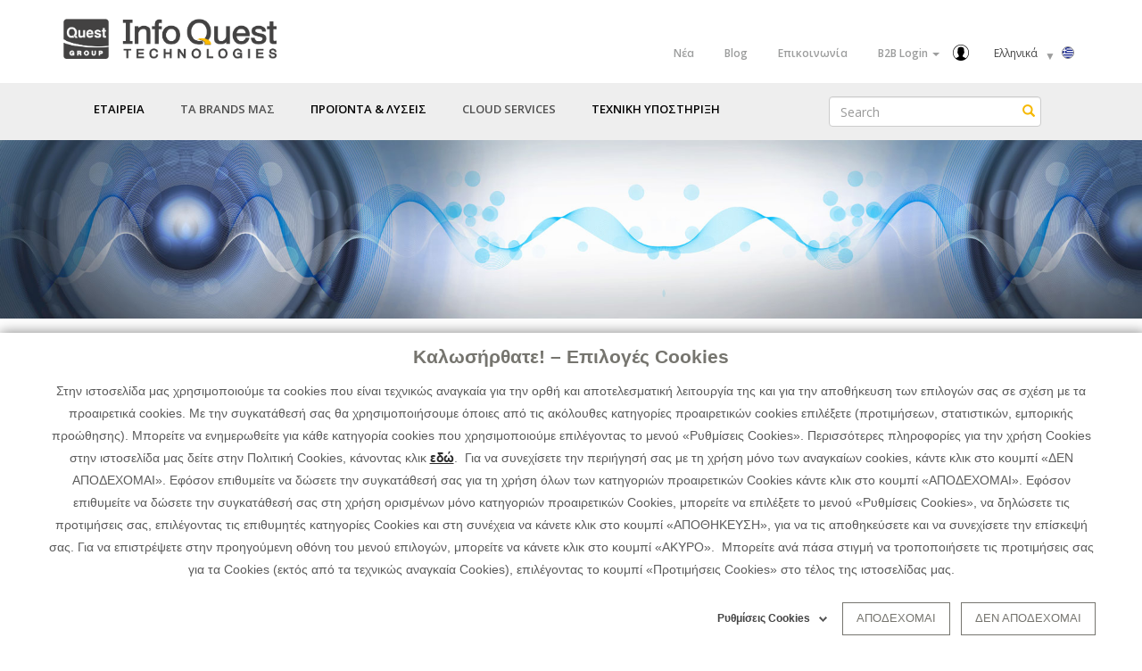

--- FILE ---
content_type: text/html; charset=UTF-8
request_url: https://www.infoquest.gr/el/Service-Status-Report
body_size: 15954
content:




<!DOCTYPE html>
<html  lang="el" dir="ltr" prefix="content: http://purl.org/rss/1.0/modules/content/  dc: http://purl.org/dc/terms/  foaf: http://xmlns.com/foaf/0.1/  og: http://ogp.me/ns#  rdfs: http://www.w3.org/2000/01/rdf-schema#  schema: http://schema.org/  sioc: http://rdfs.org/sioc/ns#  sioct: http://rdfs.org/sioc/types#  skos: http://www.w3.org/2004/02/skos/core#  xsd: http://www.w3.org/2001/XMLSchema# ">
  <head>
    <script id="Cookiebot" src="https://consent.cookiebot.com/uc.js" data-cbid="80be6e18-709c-41a2-a665-bb495d388e8f" type="text/javascript" async></script>  
	<!-- Global site tag (gtag.js) - Google Analytics -->
	<script async src="https://www.googletagmanager.com/gtag/js?id=UA-22678680-2"  type="text/plain" data-cookieconsent="statistics"></script>
	<script>
	  window.dataLayer = window.dataLayer || [];
	  function gtag(){dataLayer.push(arguments);}
	  gtag('js', new Date());

	  gtag('config', 'UA-22678680-2');
	</script>
	
    
	<meta charset="utf-8" />
<link rel="canonical" href="https://www.infoquest.gr/el/Service-Status-Report" />
<meta name="description" content="Πρόοδος Επισκευής Μηχανήματος

Η Info Quest Technologies λειτουργεί ως εξουσιοδοτημένο κέντρο επισκευής προϊόντων πληροφορικής, τηλεπικοινωνιών και τεχνολογίας για τις εταιρείες APPLE, HP, XIAOMI, CANON, LENOVO, QUEST, BITMORE, CUBOT.

Αναζήτηση προϊόντος

Μπορείτε να πληροφορηθείτε για την πορεία της επισκευής του μηχανήματός σας επιλέγοντας ένα από τα παρακάτω στοιχεία και κατόπιν συμπληρώνοντας το πεδίο:

 " />
<link rel="image_src" href="https://www.infoquest.gr/sites/default/files/40%CE%A5_IQT_H.svg" />
<meta name="Generator" content="Drupal 8 (https://www.drupal.org)" />
<meta name="MobileOptimized" content="width" />
<meta name="HandheldFriendly" content="true" />
<meta name="viewport" content="width=device-width, initial-scale=1.0" />
<link rel="stylesheet" href="https://fonts.googleapis.com/css?family=Open+Sans:300,600,700,800,regular|Open+Sans+Condensed:300,700&amp;subset=greek-ext" media="all" />
<link rel="shortcut icon" href="/sites/default/files/favicon.ico" type="image/vnd.microsoft.icon" />
<link rel="alternate" hreflang="el" href="https://www.infoquest.gr/el/Service-Status-Report" />
<link rel="revision" href="https://www.infoquest.gr/el/Service-Status-Report" />

    <title>Service Status Report | Info Quest Technologies</title>
    <link rel="stylesheet" media="all" href="/sites/default/files/css/css_zZdrJVqSUrp-pqG76cRi6LZgGHWPUlMqQ2IGPcya0jg.css" />
<link rel="stylesheet" media="all" href="https://cdnjs.cloudflare.com/ajax/libs/font-awesome/4.3.0/css/font-awesome.min.css" />
<link rel="stylesheet" media="all" href="/sites/default/files/css/css_O6XnVOvpQSKKp8W2PH4oJtO5SPJ7or9jlZHqoID4Ap0.css" />
<link rel="stylesheet" media="all" href="https://cdn.jsdelivr.net/npm/bootstrap@3.4.1/dist/css/bootstrap.min.css" />
<link rel="stylesheet" media="all" href="https://cdn.jsdelivr.net/npm/@unicorn-fail/drupal-bootstrap-styles@0.0.2/dist/3.4.0/8.x-3.x/drupal-bootstrap.min.css" />
<link rel="stylesheet" media="all" href="/sites/default/files/css/css_JgHGTy-Lwl_y9OELLFPlLJJUstrhg65kWHfNIPneUXY.css" />

    
<!--[if lte IE 8]>
<script src="/sites/default/files/js/js_VtafjXmRvoUgAzqzYTA3Wrjkx9wcWhjP0G4ZnnqRamA.js"></script>
<![endif]-->
<script src="https://use.fontawesome.com/releases/v5.0.13/js/all.js" data-search-pseudo-elements></script>

  </head>
  <body class="fontyourface path-node page-node-type-page has-glyphicons">
    <a href="#main-content" class="visually-hidden focusable skip-link">
      Παράκαμψη προς το κυρίως περιεχόμενο
    </a>
    
      <div class="dialog-off-canvas-main-canvas" data-off-canvas-main-canvas>
    



        <div class="region region-topmenu">
    <section id="block-sidrtriggerbuttonblock" class="col-xs-3 col-sm-3 hidden-md hidden-lg block block-sidr block-sidr-trigger clearfix">
  
    

      <button  data-sidr-options="{&quot;source&quot;:&quot;#block-kentrikeploegese-2, #block-block-content90a74419-33bc-4534-bbfc-f97d868f5d02&quot;,&quot;side&quot;:&quot;left&quot;,&quot;method&quot;:&quot;toggle&quot;,&quot;speed&quot;:&quot;1100&quot;,&quot;renaming&quot;:false,&quot;displace&quot;:false,&quot;nocopy&quot;:false}" class="sidr-trigger js-sidr-trigger has-icon">
    <span class="sidr-trigger__icon"><div class="iconresmenu"></div></span>    </button>

  </section>

      <a class="logo navbar-btn pull-left" href="/el" title="Home" rel="home">
      <img src="/sites/default/files/QG-IQT.svg" alt="Home" />
    </a>
      <nav role="navigation" aria-labelledby="block-topmenu-menu" id="block-topmenu" class="hidden-xs hidden-sm top-menu-block">
            
  <h2 class="visually-hidden" id="block-topmenu-menu">Top Menu</h2>
  

        

              <ul class="menu nav top-menu">
                            <li>
        <a href="/el/news" title="" id="" name="" rel="" style="" target="" accesskey="" data-drupal-link-system-path="node/44">Νέα</a>
                  </li>
                        <li>
        <a href="https://blog.infoquest.gr" title="" id="" name="" rel="" style="" target="" accesskey="">Blog</a>
                  </li>
                        <li>
        <a href="/el/epikoinwnia" title="" id="" name="" rel="" style="" target="" accesskey="" data-drupal-link-system-path="node/335">Επικοινωνία</a>
                  </li>
                        <li class="expanded dropdown" id="b2b-menu-item">
        <a href="http://www.questonline.gr" class="dropdown-toggle" data-toggle="dropdown">B2B Login <span class="caret"></span></a>
                                  <ul class="menu top-menu dropdown-menu">
                            <li id="menu-qol">
        <a href="http://www.questonline.gr" title="" id="" name="" rel="" style="" target="_blank" accesskey="">Quest on Line</a>
                  </li>
                        <li id="menu-qoc">
        <a href="https://www.questoncloud.com/" title="" id="" name="" rel="" style="" target="_blank" accesskey="">Quest on Cloud</a>
                  </li>
        </ul>
  
            </li>
        </ul>
  


  </nav>
<section id="block-languagedropdownswitcher" class="languagedropdownswitcher hidden-xs hidden-sm block block-lang-dropdown block-language-dropdown-blocklanguage-interface clearfix">
  
    

      <form class="lang-dropdown-form lang_dropdown_form language_interface" id="lang_dropdown_form_lang_dropdown_form696a75941f8817.72833529" data-drupal-selector="lang-dropdown-form" action="/el/Service-Status-Report" method="post" accept-charset="UTF-8">
  <div class="form-item js-form-item form-type-select js-form-type-select form-item-lang-dropdown-select js-form-item-lang-dropdown-select form-no-label form-group">
      <label for="edit-lang-dropdown-select" class="control-label sr-only">Select your language</label>
  
  
  <div class="select-wrapper"><select style="width:165px" class="lang-dropdown-select-element form-select form-control" id="lang-dropdown-select-lang_dropdown_form696a75941f8817.72833529" data-drupal-selector="edit-lang-dropdown-select" name="lang_dropdown_select"><option
            value="en">English</option><option
            value="el" selected="selected">Ελληνικά</option></select></div>

  
  
  </div>
    <img class="language-icon img-responsive" src="/modules/languageicons/flags/el.png" width="16" height="12" alt="Greek" title="Greek" typeof="foaf:Image" />

<input data-drupal-selector="edit-en" type="hidden" name="en" value="/en/node/323" /><input data-drupal-selector="edit-el" type="hidden" name="el" value="/el/Service-Status-Report" /><noscript><div><button data-drupal-selector="edit-submit" class="button js-form-submit form-submit btn-default btn" type="submit" id="edit-submit" name="op" value="Go">Go</button></div></noscript><input autocomplete="off" data-drupal-selector="form-avuxhxmgmvguzxnb-2iyq6vekwnt3g5dbd6hjjf2qzo" type="hidden" name="form_build_id" value="form-AVuXhXMgMvGuzxnB_2IyQ6VEKWNt3g5DBD6hJjf2Qzo" /><input data-drupal-selector="edit-lang-dropdown-form" type="hidden" name="form_id" value="lang_dropdown_form" />
</form>

  </section>

<section class="language-switcher-language-url switch-language-block hidden-xs hidden-sm block block-language block-language-blocklanguage-interface clearfix" id="block-allageglossas" role="navigation">
  
    

      <ul class="links"><li hreflang="en" data-drupal-link-system-path="node/323" class="en"><a href="/en/node/323" class="language-link" hreflang="en" data-drupal-link-system-path="node/323">    <img class="language-icon img-responsive" src="/modules/languageicons/flags/en.png" width="16" height="12" alt="English" title="English" typeof="foaf:Image" />

</a></li><li hreflang="el" data-drupal-link-system-path="node/323" class="el is-active"><a href="/el/Service-Status-Report" class="language-link is-active" hreflang="el" data-drupal-link-system-path="node/323">    <img class="language-icon img-responsive" src="/modules/languageicons/flags/el.png" width="16" height="12" alt="Greek" title="Greek" typeof="foaf:Image" />

</a></li></ul>
  </section>


  </div>





          <header class="navbar navbar-default container-fluid" id="navbar" role="banner">
		<div id="header-wrapper">
		  		  <div class="navbar-header col-xs-12">
			  <div class="region region-navigation">
    <section id="block-kentrikeploegese" class="hidden-xs hidden-sm col-md-9 col-lg-9 block block-tb-megamenu block-tb-megamenu-menu-blockmain clearfix">
  
    

      <div  class="tb-megamenu tb-megamenu-main">
      <button data-target=".nav-collapse" data-toggle="collapse" class="btn btn-navbar tb-megamenu-button" type="button">
      <i class="fa fa-reorder"></i>
    </button>
    <div class="nav-collapse  always-show">
    <ul  class="tb-megamenu-nav nav level-0 items-5" >
              <li  class="tb-megamenu-item level-1 mega mega-align-justify dropdown" data-id="menu_link_content:06ec015a-1952-4f48-af07-370e7d2a80c8" data-level="1" data-type="menu_item" data-class="" data-xicon="" data-caption="" data-alignsub="justify" data-group="0" data-hidewcol="0" data-hidesub="0" data-label="Εταιρεία" >
  <span  class="dropdown-toggle tb-megamenu-no-link">
        Εταιρεία
          <span class="caret"></span>
          </span>
  <div  class="tb-megamenu-submenu dropdown-menu mega-dropdown-menu nav-child" data-class="" data-width="">
  <div class="mega-dropdown-inner">
          <div  class="tb-megamenu-row row-fluid">
      <div  class="tb-megamenu-column span12 mega-col-nav" data-class="" data-width="12" data-hidewcol="0" id="tb-megamenu-column-1">
  <div class="tb-megamenu-column-inner mega-inner clearfix">
               <ul  class="tb-megamenu-subnav mega-nav level-1 items-14">
          <li  class="tb-megamenu-item level-2 mega" data-id="menu_link_content:3a47bb39-94a0-48eb-84ef-2fd803edcb6f" data-level="2" data-type="menu_item" data-class="" data-xicon="" data-caption="" data-alignsub="" data-group="0" data-hidewcol="0" data-hidesub="0" data-label="Η Info Quest Technologies" >
  <a href='/el/info-quest-technologies' >
        Η Info Quest Technologies
          </a>
  
</li>

          <li  class="tb-megamenu-item level-2 mega" data-id="menu_link_content:c67c3139-b893-4f00-9bdd-52213324c03f" data-level="2" data-type="menu_item" data-class="" data-xicon="" data-caption="" data-alignsub="" data-group="0" data-hidewcol="0" data-hidesub="0" data-label="Όραμα - Αποστολή" >
  <a href='/el/node/911' >
        Όραμα - Αποστολή
          </a>
  
</li>

          <li  class="tb-megamenu-item level-2 mega" data-id="menu_link_content:6c4fb1fb-e32a-4163-9fa8-a9c2f7d6becd" data-level="2" data-type="menu_item" data-class="" data-xicon="" data-caption="" data-alignsub="" data-group="0" data-hidewcol="0" data-hidesub="0" data-label="Οι Αρχές και οι Αξίες μας" >
  <a href='/el/arxes-kai-aksies' >
        Οι Αρχές και οι Αξίες μας
          </a>
  
</li>

          <li  class="tb-megamenu-item level-2 mega" data-id="menu_link_content:49f66321-d6fc-4fd7-9c78-85e3fe1fe335" data-level="2" data-type="menu_item" data-class="" data-xicon="" data-caption="" data-alignsub="" data-group="0" data-hidewcol="0" data-hidesub="0" data-label="Επέκταση στο Εξωτερικό" >
  <a href='/el/node/912' >
        Επέκταση στο Εξωτερικό
          </a>
  
</li>

          <li  class="tb-megamenu-item level-2 mega" data-id="menu_link_content:db5de150-165c-428c-b79e-f84a5a977cc7" data-level="2" data-type="menu_item" data-class="" data-xicon="" data-caption="" data-alignsub="" data-group="0" data-hidewcol="0" data-hidesub="0" data-label="Πλατφόρμα Ανάπτυξης" >
  <a href='/el/node/913' >
        Πλατφόρμα Ανάπτυξης
          </a>
  
</li>

          <li  class="tb-megamenu-item level-2 mega" data-id="menu_link_content:ef82f22f-905c-4ba6-abb2-69a3fc409670" data-level="2" data-type="menu_item" data-class="" data-xicon="" data-caption="" data-alignsub="" data-group="0" data-hidewcol="0" data-hidesub="0" data-label="Οι Άνθρωποι μας" >
  <a href='/el/oi-anthropoi-mas' >
        Οι Άνθρωποι μας
          </a>
  
</li>

          <li  class="tb-megamenu-item level-2 mega" data-id="menu_link_content:2781ca22-7be3-4f00-908f-351de52e5f17" data-level="2" data-type="menu_item" data-class="" data-xicon="" data-caption="" data-alignsub="" data-group="0" data-hidewcol="0" data-hidesub="0" data-label="Εταιρική Διακυβέρνηση" >
  <a href='/el/etairiki-diakivernisi' >
        Εταιρική Διακυβέρνηση
          </a>
  
</li>

          <li  class="tb-megamenu-item level-2 mega" data-id="menu_link_content:ad51fb5d-967f-4241-9859-486de68d8264" data-level="2" data-type="menu_item" data-class="" data-xicon="" data-caption="" data-alignsub="" data-group="0" data-hidewcol="0" data-hidesub="0" data-label="Η φιλοσοφία της Ποιότητας" >
  <a href='/el/filosofia-poiotitas' >
        Η φιλοσοφία της Ποιότητας
          </a>
  
</li>

          <li  class="tb-megamenu-item level-2 mega" data-id="menu_link_content:abc26f22-ae1c-44ff-9413-6f3a925d0d7f" data-level="2" data-type="menu_item" data-class="" data-xicon="" data-caption="" data-alignsub="" data-group="0" data-hidewcol="0" data-hidesub="0" data-label="Βιώσιμη Ανάπτυξη" >
  <a href='/el/sustainability' >
        Βιώσιμη Ανάπτυξη
          </a>
  
</li>

          <li  class="tb-megamenu-item level-2 mega" data-id="menu_link_content:c61f4086-f7b4-4090-b82f-3307f8f5cc24" data-level="2" data-type="menu_item" data-class="" data-xicon="" data-caption="" data-alignsub="" data-group="0" data-hidewcol="0" data-hidesub="0" data-label="Διακρίσεις" >
  <a href='/el/diakriseis' >
        Διακρίσεις
          </a>
  
</li>

          <li  class="tb-megamenu-item level-2 mega" data-id="menu_link_content:53f2160c-8e61-410d-ad44-10fa5ca64bf1" data-level="2" data-type="menu_item" data-class="" data-xicon="" data-caption="" data-alignsub="" data-group="0" data-hidewcol="0" data-hidesub="0" data-label="40+ χρόνια στην αιχμή" >
  <a href='/el/node/915' >
        40+ χρόνια στην αιχμή
          </a>
  
</li>

          <li  class="tb-megamenu-item level-2 mega" data-id="menu_link_content:4816db22-4a59-4605-ab90-55a681f1eab8" data-level="2" data-type="menu_item" data-class="" data-xicon="" data-caption="" data-alignsub="" data-group="0" data-hidewcol="0" data-hidesub="0" data-label="Ιστορικοί Σταθμοί" >
  <a href='/el/istorikoi-stathmoi' >
        Ιστορικοί Σταθμοί
          </a>
  
</li>

          <li  class="tb-megamenu-item level-2 mega" data-id="menu_link_content:e5614e16-5be1-47fb-a642-1354fd0aa948" data-level="2" data-type="menu_item" data-class="" data-xicon="" data-caption="" data-alignsub="" data-group="0" data-hidewcol="0" data-hidesub="0" data-label="Οικονομικά Στοιχεία" >
  <a href='/el/oikomnomika-stoixeia' >
        Οικονομικά Στοιχεία
          </a>
  
</li>

          <li  class="tb-megamenu-item level-2 mega" data-id="menu_link_content:282ffa2a-64bb-41fc-bcc3-c1937390cfe6" data-level="2" data-type="menu_item" data-class="" data-xicon="" data-caption="" data-alignsub="" data-group="0" data-hidewcol="0" data-hidesub="0" data-label="Εταιρικές Ανακοινώσεις" >
  <a href='/el/corporate-announcements' >
        Εταιρικές Ανακοινώσεις
          </a>
  
</li>

  </ul>

      </div>
</div>

  </div>

      </div>
</div>

</li>

          <li  class="tb-megamenu-item level-1 mega" data-id="menu_link_content:f6953df2-50bd-4432-be00-02a957aa8259" data-level="1" data-type="menu_item" data-class="" data-xicon="" data-caption="" data-alignsub="" data-group="1" data-hidewcol="0" data-hidesub="0" data-label="Τα Brands μας" >
  <a href='/el/proionta-dianomis' >
        Τα Brands μας
          </a>
  
</li>

              <li  class="tb-megamenu-item level-1 mega mega-align-center dropdown" data-id="menu_link_content:1df921b5-a5c0-41f7-9f3c-3b4a2ad264a9" data-level="1" data-type="menu_item" data-class="" data-xicon="" data-caption="" data-alignsub="center" data-group="0" data-hidewcol="0" data-hidesub="0" data-label="Προϊόντα &amp; Λύσεις" >
  <span  class="dropdown-toggle tb-megamenu-no-link">
        Προϊόντα & Λύσεις
          <span class="caret"></span>
          </span>
  <div  class="tb-megamenu-submenu dropdown-menu mega-dropdown-menu nav-child" data-class="" data-width="">
  <div class="mega-dropdown-inner">
          <div  class="tb-megamenu-row row-fluid">
      <div  class="tb-megamenu-column span12 mega-col-nav" data-class="" data-width="12" data-hidewcol="0" id="tb-megamenu-column-2">
  <div class="tb-megamenu-column-inner mega-inner clearfix">
               <ul  class="tb-megamenu-subnav mega-nav level-1 items-5">
          <li  class="tb-megamenu-item level-2 mega" data-id="menu_link_content:ecf15cba-2276-4d35-9f65-813b3e4e88ad" data-level="2" data-type="menu_item" data-class="" data-xicon="" data-caption="" data-alignsub="" data-group="0" data-hidewcol="0" data-hidesub="0" data-label="Προϊόντα ICT" >
  <a href='/el/ict-products' >
        Προϊόντα ICT
          </a>
  
</li>

          <li  class="tb-megamenu-item level-2 mega" data-id="menu_link_content:54eef590-862f-4998-842c-b1c131166117" data-level="2" data-type="menu_item" data-class="" data-xicon="" data-caption="" data-alignsub="" data-group="1" data-hidewcol="0" data-hidesub="0" data-label="Enterprise  Portfolio" >
  <a href='/el/enterprise-portfolio' >
        Enterprise  Portfolio
          </a>
  
</li>

          <li  class="tb-megamenu-item level-2 mega mega-align-justify" data-id="menu_link_content:c448e7a7-ffc5-4023-b4d7-e0fe1091c6f4" data-level="2" data-type="menu_item" data-class="" data-xicon="" data-caption="" data-alignsub="justify" data-group="1" data-hidewcol="0" data-hidesub="0" data-label="Λύσεις Cloud" >
  <a href='/el/oi-luseis-mas' >
        Λύσεις Cloud
          </a>
  
</li>

          <li  class="tb-megamenu-item level-2 mega" data-id="menu_link_content:ad79059e-42b8-4b9e-9d5d-a3f4908371fd" data-level="2" data-type="menu_item" data-class="" data-xicon="" data-caption="" data-alignsub="" data-group="0" data-hidewcol="0" data-hidesub="0" data-label="Mobility &amp; IoT" >
  <a href='/el/mobility-iot' >
        Mobility & IoT
          </a>
  
</li>

          <li  class="tb-megamenu-item level-2 mega" data-id="menu_link_content:e56dd6cf-03a3-412d-9109-d8ef4bdac671" data-level="2" data-type="menu_item" data-class="" data-xicon="" data-caption="" data-alignsub="" data-group="0" data-hidewcol="0" data-hidesub="0" data-label="Οι πελάτες μας" >
  <a href='/el/oi-pelates-mas' >
        Οι πελάτες μας
          </a>
  
</li>

  </ul>

      </div>
</div>

  </div>

      </div>
</div>

</li>

          <li  class="tb-megamenu-item level-1 mega mega-align-center" data-id="menu_link_content:71562119-b26e-4148-bf02-88344ea9fc74" data-level="1" data-type="menu_item" data-class="" data-xicon="" data-caption="" data-alignsub="center" data-group="0" data-hidewcol="0" data-hidesub="0" data-label="Cloud Services" >
  <a href='https://www.infoquest.gr/el/cloud-services' >
        Cloud Services
          </a>
  
</li>

              <li  class="tb-megamenu-item level-1 mega mega-align-center dropdown" data-id="menu_link_content:21fd0a9b-4c27-40ab-9b39-a8ed32380de5" data-level="1" data-type="menu_item" data-class="" data-xicon="" data-caption="" data-alignsub="center" data-group="0" data-hidewcol="0" data-hidesub="0" data-label="Τεχνική Υποστήριξη" >
  <span  class="dropdown-toggle tb-megamenu-no-link">
        Τεχνική Υποστήριξη
          <span class="caret"></span>
          </span>
  <div  class="tb-megamenu-submenu yellowline appleservice dropdown-menu mega-dropdown-menu nav-child" data-class="yellowline appleservice" data-width="370" style="width: 370px;">
  <div class="mega-dropdown-inner">
          <div  class="tb-megamenu-row row-fluid">
      <div  class="tb-megamenu-column span12 mega-col-nav" data-class="" data-width="12" data-hidewcol="" id="tb-megamenu-column-3">
  <div class="tb-megamenu-column-inner mega-inner clearfix">
               <ul  class="tb-megamenu-subnav mega-nav level-1 items-2">
          <li  class="tb-megamenu-item level-2 mega" data-id="menu_link_content:f8088b0f-eb48-450e-800f-59bacb5a5631" data-level="2" data-type="menu_item" data-class="" data-xicon="" data-caption="" data-alignsub="" data-group="1" data-hidewcol="0" data-hidesub="0" data-label="Service Center" >
  <a href='/el/service-center' >
        Service Center
          </a>
  
</li>

          <li  class="tb-megamenu-item level-2 mega" data-id="menu_link_content:32849cd4-fea0-4b8b-b4e9-8fb5206c0394" data-level="2" data-type="menu_item" data-class="" data-xicon="" data-caption="" data-alignsub="" data-group="1" data-hidewcol="0" data-hidesub="0" data-label="Υπηρεσίες  Υποστήριξης" >
  <a href='/el/upiresies-upostiriksis' >
        Υπηρεσίες  Υποστήριξης
          </a>
  
</li>

  </ul>

      </div>
</div>

  </div>

      </div>
</div>

</li>

  </ul>

      </div>
  </div>

  </section>

<div class="search-block-form col-xs-12 col-sm-12 col-md-3 col-lg-3 block block-search block-search-form-block" data-drupal-selector="search-block-form" id="block-phormaanazeteses" role="search">
  
    
      <form action="/el/search/node" method="get" id="search-block-form" accept-charset="UTF-8">
  <div class="form-item js-form-item form-type-search js-form-type-search form-item-keys js-form-item-keys form-no-label form-group">
      <label for="edit-keys" class="control-label sr-only">Search</label>
  
  
  <div class="input-group"><input title="Πληκτρολογήστε τους όρους που θέλετε να αναζητήσετε." data-drupal-selector="edit-keys" class="form-search form-control" placeholder="Search" type="search" id="edit-keys" name="keys" value="" size="15" maxlength="128" data-toggle="tooltip" /><span class="input-group-btn"><button type="submit" value="Search" class="button js-form-submit form-submit btn-primary btn icon-only" name=""><span class="sr-only">Search</span><span class="icon glyphicon glyphicon-search" aria-hidden="true"></span></button></span></div>

  
  
  </div>
<div class="form-actions form-group js-form-wrapper form-wrapper" data-drupal-selector="edit-actions" id="edit-actions"></div>

</form>

  </div>

  </div>

								  </div>

		  		  		  		</div>

    </header>
  

                        <div class="col-sm-12" role="heading">
              <div class="region region-header">
    <section id="block-toppagebannerseinfoquesttechnologiesmemiamatia" class="block block-block-content block-block-contentf1d3dffc-9ea4-4d78-beab-8874f252fb6d clearfix">
  
    

      
            <div class="field field--name-body field--type-text-with-summary field--label-hidden field--item"><p><img alt="Η Info Quest Technologies με μια ματιά" class="img-responsive" data-entity-type="file" data-entity-uuid="6366992a-cebb-4af2-a019-842c1cd960a2" id="" src="/sites/default/files/inline-images/0_WEB-IQT_%28in%29_EPIKOINONIA.jpg" title="" style="width:100%"/></p>

<p>&nbsp;</p>
</div>
      
  </section>

<div data-drupal-messages-fallback class="hidden"></div>
      <ul class="list-inline local-actions"></ul>
  
  </div>

          </div>
                <div role="main" class="main-container container-fluid js-quickedit-main-content">
    <div class="row">

      

            
                  <section class="col-sm-12">

                
                
                
                                      
                  
        								  <a id="main-content"></a>
			    <div class="region region-content">
        <h1 class="page-header"><span property="schema:name">Service Status Report</span>
</h1>

  <div data-history-node-id="323" class="node node--type-page node--view-mode-full ds-1col clearfix" typeof="schema:WebPage">

  

  <div class="class_basic_page">
    
            <div property="schema:text" class="field field--name-body field--type-text-with-summary field--label-hidden field--item"><h3>Πρόοδος Επισκευής Μηχανήματος</h3>

<p>Η Info Quest Technologies λειτουργεί ως εξουσιοδοτημένο κέντρο επισκευής προϊόντων πληροφορικής, τηλεπικοινωνιών και τεχνολογίας για τις εταιρείες APPLE, HP, XIAOMI, CANON, LENOVO, QUEST, BITMORE, CUBOT.</p>

<h3>Αναζήτηση προϊόντος</h3>

<p>Μπορείτε να πληροφορηθείτε για την πορεία της επισκευής του μηχανήματός σας επιλέγοντας ένα από τα παρακάτω στοιχεία και κατόπιν συμπληρώνοντας το πεδίο:</p>

<p>&nbsp;</p>
</div>
      
  </div>

</div>



  </div>

			        

		
      </section>
	  

                </div>
  </div>

  <div class="region region-content-section1">
    <section id="block-servicestatusreport" class="container repair-report block block-block-content block-block-content7647b0be-c747-4921-97a2-b99863ca5af4 clearfix">
  
    

      
            <div class="field field--name-body field--type-text-with-summary field--label-hidden field--item"><p><iframe border="0" frameborder="0" id="I1" name="I1" src="https://support.quest.gr/quest.gr/repair/repairs_index_2018.htm" style="width: 100%; height: 569px">Your browser does not support inline frames or is currently configured not to display inline frames.</iframe></p>
</div>
      
  </section>


  </div>

  <div class="region region-content-section2">
    <section id="block-aitiesmeaneyresesapotelesmaton" class="container padding-30 block block-block-content block-block-content97f6d753-4769-4ebf-a2ae-4e719100f13b clearfix">
  
      <h2 class="block-title">Αιτίες μη ανεύρεσης αποτελεσμάτων</h2>
    

      
            <div class="field field--name-body field--type-text-with-summary field--label-hidden field--item"><ul>
	<li>Το επισκευασμένο προϊόν έχει επιστραφεί στον ιδιοκτήτη του, κατ’ ελάχιστον 10 ημέρες πριν την ημέρα αναζήτησης</li>
	<li>Το προϊόν παραδόθηκε στην Τεχνική Υπηρεσία για επισκευή σε ημερομηνίες παλαιότερες των 90 ημερών, από την ημέρα αναζήτησης. Στο συγκεκριμένο αρχείο εμφανίζονται γνωστοποιήσεις (ΔΠΠ) των τελευταίων 90 ημερολογιακών ημερών.</li>
	<li>Το προϊόν αποστέλλεται στην Info Quest Technologies με μεταφορική εταιρεία και δεν έχει ακόμη παραδοθεί.</li>
	<li>Το αρχείο κατάστασης επισκευών ενημερώνεται δύο φορές την ημέρα, 12:00μμ και 5:30μμ.Από την στιγμή, που ένα επισκευασμένο προϊόν παραδίδεται στον δικαιούχο, η σχετική γνωστοποίηση<br />
	παύει να εμφανίζεται στο σύστημα μετά από 10 ημέρες</li>
</ul>
</div>
      
  </section>


  </div>



<hr class="prefooter-hr">
<div class="footerstyle">
  <div class="region region-prefooter">
    <nav role="navigation" aria-labelledby="block-kentrikeploegese-2-menu" id="block-kentrikeploegese-2" class="footer-main-menu col-md-11 hidden-xs">
            <h2 class="sr-only" id="block-kentrikeploegese-2-menu">Κεντρική πλοήγηση</h2>

      
              <ul class="menu nav navbar-nav">
                            <li class="expanded dropdown">
        <a href="" class="dropdown-toggle" data-toggle="dropdown">Εταιρεία <span class="caret"></span></a>
                                  <ul class="menu dropdown-menu">
                            <li>
        <a href="/el/info-quest-technologies" title="" id="" name="" rel="" style="" target="" accesskey="" data-drupal-link-system-path="node/14">Η Info Quest Technologies</a>
                  </li>
                        <li>
        <a href="/el/node/911" title="" id="" name="" rel="" style="" target="" accesskey="" data-drupal-link-system-path="node/911">Όραμα - Αποστολή</a>
                  </li>
                        <li>
        <a href="/el/arxes-kai-aksies" title="" id="" name="" rel="" style="" target="" accesskey="" data-drupal-link-system-path="node/281">Οι Αρχές και οι Αξίες μας</a>
                  </li>
                        <li>
        <a href="/el/node/912" data-drupal-link-system-path="node/912">Επέκταση στο Εξωτερικό</a>
                  </li>
                        <li>
        <a href="/el/node/913" data-drupal-link-system-path="node/913">Πλατφόρμα Ανάπτυξης</a>
                  </li>
                        <li>
        <a href="/el/oi-anthropoi-mas" title="" id="" name="" rel="" style="" target="" accesskey="" data-drupal-link-system-path="node/220">Οι Άνθρωποι μας</a>
                  </li>
                        <li>
        <a href="/el/etairiki-diakivernisi" title="" id="" name="" rel="" style="" target="" accesskey="" data-drupal-link-system-path="node/221">Εταιρική Διακυβέρνηση</a>
                  </li>
                        <li>
        <a href="/el/filosofia-poiotitas" title="" id="" name="" rel="" style="" target="" accesskey="" data-drupal-link-system-path="node/283">Η φιλοσοφία της Ποιότητας</a>
                  </li>
                        <li>
        <a href="/el/sustainability" title="" id="" name="" rel="" style="" target="" accesskey="" data-drupal-link-system-path="node/223">Βιώσιμη Ανάπτυξη</a>
                  </li>
                        <li>
        <a href="/el/diakriseis" title="" id="" name="" rel="" style="" target="" accesskey="" data-drupal-link-system-path="node/222">Διακρίσεις</a>
                  </li>
                        <li>
        <a href="/el/node/915" data-drupal-link-system-path="node/915">40+ χρόνια στην αιχμή</a>
                  </li>
                        <li>
        <a href="/el/istorikoi-stathmoi" title="" id="" name="" rel="" style="" target="" accesskey="" data-drupal-link-system-path="node/15">Ιστορικοί Σταθμοί</a>
                  </li>
                        <li>
        <a href="/el/oikomnomika-stoixeia" title="" id="" name="" rel="" style="" target="" accesskey="" data-drupal-link-system-path="node/224">Οικονομικά Στοιχεία</a>
                  </li>
                        <li>
        <a href="/el/corporate-announcements" title="" id="" name="" rel="" style="" target="" accesskey="" data-drupal-link-system-path="corporate-announcements">Εταιρικές Ανακοινώσεις</a>
                  </li>
        </ul>
  
            </li>
                        <li>
        <a href="/el/proionta-dianomis" title="" id="" name="" rel="" style="" target="" accesskey="" data-drupal-link-system-path="node/69">Τα Brands μας</a>
                  </li>
                        <li class="expanded dropdown">
        <a href="" class="dropdown-toggle" data-toggle="dropdown">Προϊόντα &amp; Λύσεις <span class="caret"></span></a>
                                  <ul class="menu dropdown-menu">
                            <li>
        <a href="/el/ict-products" data-drupal-link-system-path="node/285">Προϊόντα ICT</a>
                  </li>
                        <li>
        <a href="/el/enterprise-portfolio" title="" id="" name="" rel="" style="" target="" accesskey="" data-drupal-link-system-path="node/333">Enterprise  Portfolio</a>
                  </li>
                        <li>
        <a href="/el/oi-luseis-mas" title="" id="" name="" rel="" style="" target="" accesskey="" data-drupal-link-system-path="node/301">Λύσεις Cloud</a>
                  </li>
                        <li>
        <a href="/el/mobility-iot" title="" id="" name="" rel="" class="main-menu-header" style="" target="" accesskey="" data-drupal-link-system-path="node/336">Mobility &amp; IoT</a>
                  </li>
                        <li>
        <a href="/el/oi-pelates-mas" title="" id="" name="" rel="" class="main-menu-header" style="" target="" accesskey="" data-drupal-link-system-path="node/308">Οι πελάτες μας</a>
                  </li>
        </ul>
  
            </li>
                        <li>
        <a href="https://www.infoquest.gr/el/cloud-services" title="" id="" name="" rel="" style="" target="" accesskey="">Cloud Services</a>
                  </li>
                        <li class="expanded dropdown">
        <a href="" class="dropdown-toggle" data-toggle="dropdown">Τεχνική Υποστήριξη <span class="caret"></span></a>
                                  <ul class="menu dropdown-menu">
                            <li>
        <a href="/el/service-center" title="" id="" name="" rel="" style="" target="" accesskey="" data-drupal-link-system-path="node/280">Service Center</a>
                  </li>
                        <li>
        <a href="/el/upiresies-upostiriksis" title="" id="" name="" rel="" style="" target="" accesskey="" data-drupal-link-system-path="node/287">Υπηρεσίες  Υποστήριξης</a>
                  </li>
        </ul>
  
            </li>
        </ul>
  


  </nav>
<nav role="navigation" aria-labelledby="block-chresima-menu" id="block-chresima" class="footer-main-menu footer-xrisima-menu col-md-1">
            
  <h2 class="visually-hidden" id="block-chresima-menu">Χρήσιμα</h2>
  

        

              <ul class="menu nav chresima">
                            <li class="expanded dropdown">
        <a href="" class="dropdown-toggle" data-toggle="dropdown">Χρήσιμα <span class="caret"></span></a>
                                  <ul class="menu chresima dropdown-menu">
                            <li>
        <a href="/el/epikoinwnia" title="" id="" name="" rel="" style="" target="" accesskey="" data-drupal-link-system-path="node/335">Επικοινωνία</a>
                  </li>
                        <li>
        <a href="/el/news" title="" id="" name="" rel="" style="" target="" accesskey="" data-drupal-link-system-path="node/44">Νέα</a>
                  </li>
                        <li>
        <a href="/el/media-kit" title="" id="" name="" rel="" style="" target="" accesskey="" data-drupal-link-system-path="node/460">Media Kit</a>
                  </li>
                        <li>
        <a href="/el/kariera" title="" id="" name="" rel="" style="" target="" accesskey="" data-drupal-link-system-path="node/322">Καριέρα</a>
                  </li>
                        <li>
        <a href="https://www.quest.gr/en" title="" id="" name="" rel="" style="" target="_blank" accesskey="">Όμιλος Quest</a>
                  </li>
                        <li>
        <a href="/el/site-map" title="" id="" name="" rel="" style="" target="" accesskey="" data-drupal-link-system-path="node/461">Site Map</a>
                  </li>
        </ul>
  
            </li>
        </ul>
  


  </nav>
<section id="block-socialmedialinks" class="social-group-block block block-block-content block-block-contentf2e21e7b-2045-4b5d-9e8c-6bf1c465cb5b clearfix">
  
    

      
            <div class="field field--name-body field--type-text-with-summary field--label-hidden field--item"><div class="col-xs-12 col-sm-6 col-md-6 col-lg-6 pull-left" style="text-align: center;">
<a href="https://www.infoquest.gr/el/news/pistopoiisi-great-place-workr-gia-tis-etaireies-toy-omiloy-quest-info-quest-technologies-team"><img src="/sites/default/files/2023-01/GPtoW.svg" style="max-width: 80px;padding-bottom: 25px;"></a>
<a href="https://www.infoquest.gr/el/node/808" style="padding-left: 17px;"><img src="/sites/default/files/2023-05/2023_Hellas_national.png" style="max-width: 113px;padding-bottom: 25px;"></a><a href="#" style="padding-left: 17px;"><img src="/sites/default/files/2023-11/2023-Best-in-Technology.png" style="max-width: 115px;padding-bottom: 25px;"></a>
<a href="#" style="padding-left: 17px;"><img src="/sites/default/files/2023-07/MAC-LOGO-2023.png" style="max-width: 76px;padding-bottom: 29px;"></a>
<a href="/el/node/849" style="padding-left: 17px;"><img src="/sites/default/files/2024-01/ecovadis2023_gr.svg" style="max-width: 250px;padding-bottom: 25px;"></a>
<a href="#" style="padding-left: 17px;"><img src="/sites/default/files/2023-11/2023-Best-Workplaces-Europe-Logo.png" style="max-width: 115px;padding-bottom: 25px;"></a>
</div>

<div class="col-xs-4 col-sm-6 col-md-3 col-lg-2 ">
    </div>
<div class="col-xs-2 col-sm-2 col-md-1 col-lg-1 facebook"><a href="https://www.facebook.com/InfoQuestTechnologies/" target="blank"><img alt="fb" data-entity-type="file" data-entity-uuid="9d162428-bae6-49ae-9959-39c5acd4c130" src="/sites/default/files/inline-images/icon-fb.png"></a></div>
<div class="col-xs-2 col-sm-2 col-md-1 col-lg-1 linkedin"><a href="https://www.linkedin.com/company/info-quest" target="blank"><img alt="Linkedin" data-entity-type="file" data-entity-uuid="cf4a5d90-3196-40b9-8fa7-8355a7d13b3d" src="/sites/default/files/inline-images/icon-in.png"></a></div>
<div class="col-xs-2 col-sm-2 col-md-1 col-lg-1 youtube"><a href="https://www.youtube.com/channel/UCpGHrZE80x5eB9J-chQ0v9Q" target="blank"><img alt="Youtube" data-entity-type="file" data-entity-uuid="f094df1c-62b5-46b1-9d17-03eb07e2f567" src="/sites/default/files/inline-images/icon-youtube.png"></a></div>
<div class="col-xs-12 col-sm-2 col-md-2 col-lg-2 grouplogo pull-right no-padding"><a href="http://www.quest.gr" target="_blank"><img alt="Quest Group Logo" data-entity-type="file" data-entity-uuid="4e7a4d8a-30a3-4a40-b604-8eb0b956c78d5" src="/sites/default/files/inline-images/QG-01.svg"></a></div></div>
      
  </section>


  </div>


</div>
  
    <footer class="footer container-fluid" role="contentinfo">
        <div class="region region-footer">
    <section id="block-bottom" class="col-sm-12 no-padding block block-block-content block-block-content4d02ff09-6f8e-47dd-9381-02af08eb6e61 clearfix">
  
    

      
            <div class="field field--name-body field--type-text-with-summary field--label-hidden field--item"><div class="col-sm-5 no-padding" style="font-size:11px;color:#000;padding:5px 15px;">Copyright © 2022 Infoquest.gr &nbsp;Με επιφύλαξη κάθε νόμιμου δικαιώματος.<br />
&nbsp;</div>

<div class="col-sm-7 text-center" style="font-size:11px;color:#000;padding:5px 15px;"><a href="/politiki-cookies" style="border-right:1px solid #9d9d9d;padding-right: 5px;">Πολιτική Cookies</a>&nbsp;&nbsp;<a href="#" onclick="javascript: Cookiebot.renew()" title="Προτιμήσεις Cookies">Προτιμήσεις Cookies</a>&nbsp; |&nbsp;<a href="/el/oroi-xrisis" style="padding-right: 5px;padding-left: 5px;" target="_blank">Όροι Χρήσης</a><span style="width:100%;display: block;margin-top: 1px;">Πολιτική Απορρήτου: Για να ενημερωθείτε σχετικά με την επεξεργασία προσωπικών δεδομένων πατήστε&nbsp;<a href="/el/politiki-aporitou">εδώ</a>.</span><a href="/el/politiki-aporitou-cctv">Ειδική Δήλωση CCTV</a>&nbsp;&nbsp;| &nbsp;<a href="/epexergasia-prosopikon-dedomenon">Ειδική Δήλωση Απορρήτου Υποβολής Αναφορών</a></div>

<script src="https://cdn.userway.org/widget.js" data-account="PnuzTsBzam"></script>

</div>
      
  </section>


  </div>

    </footer>
  
  </div>

    
    <script type="application/json" data-drupal-selector="drupal-settings-json">{"path":{"baseUrl":"\/","scriptPath":null,"pathPrefix":"el\/","currentPath":"node\/323","currentPathIsAdmin":false,"isFront":false,"currentLanguage":"el"},"pluralDelimiter":"\u0003","suppressDeprecationErrors":true,"ajaxPageState":{"libraries":"animations\/animations,animations\/animations.animateCSS,animations\/animations.typedJS,animations\/animations.wowJS,bootstrap\/popover,bootstrap\/tooltip,chosen\/drupal.chosen,chosen_lib\/chosen.css,colorbox\/example1,colorbox_inline\/colorbox_inline,colorbox_load\/colorbox_load,core\/html5shiv,fontawesome\/fontawesome.svg,fontyourface\/font_display_iqt,iframe_resizer\/init,iqt\/global-styling,lang_dropdown\/lang-dropdown-form,ng_lightbox\/ng_lightbox,parallax_bg\/parallax_bg,rua\/rua,sidr\/behaviors,sidr\/sidr.bare,system\/base,tb_megamenu\/theme.tb_megamenu,webform\/webform.dialog,webform_bootstrap\/webform_bootstrap","theme":"iqt","theme_token":null},"ajaxTrustedUrl":{"\/el\/search\/node":true,"form_action_p_pvdeGsVG5zNF_XLGPTvYSKCf43t8qZYSwcfZl2uzM":true},"animations":{"typewriterMultiple":{"name":"Typewriter effect for displaying multiple children elements in a queue.","desc":"CSS selectors of the parent elements. As an example, you may have a parent wrapper with multiple li, p or any other children, in which case the effect will type each children element after the other.","classes":[""]},"typewriter":{"classes":[""]},"bounce":{"classes":[""]},"flash":{"classes":[""]},"pulse":{"classes":[""]},"rubberBand":{"classes":[""]},"shake":{"classes":[""]},"headShake":{"classes":[""]},"swing":{"classes":[""]},"tada":{"classes":[""]},"wobble":{"classes":[""]},"jello":{"classes":[""]},"bounceIn":{"classes":[""]},"bounceInDown":{"classes":[""]},"bounceInLeft":{"classes":[""]},"bounceInRight":{"classes":[""]},"bounceInUp":{"classes":[""]},"bounceOut":{"classes":[""]},"bounceOutDown":{"classes":[""]},"bounceOutLeft":{"classes":[""]},"bounceOutRight":{"classes":[""]},"bounceOutUp":{"classes":[""]},"fadeIn":{"classes":[".icon-repair, .icon-spares, .whatwedo-tab "]},"fadeInDown":{"classes":[""]},"fadeInDownBig":{"classes":[""]},"fadeInLeft":{"classes":[""]},"fadeInLeftBig":{"classes":[""]},"fadeInRight":{"classes":[""]},"fadeInRightBig":{"classes":[""]},"fadeInUp":{"classes":[""]},"fadeInUpBig":{"classes":[""]},"fadeOut":{"classes":[""]},"fadeOutDown":{"classes":[""]},"fadeOutDownBig":{"classes":[""]},"fadeOutLeft":{"classes":[""]},"fadeOutLeftBig":{"classes":[""]},"fadeOutRight":{"classes":[""]},"fadeOutRightBig":{"classes":[""]},"fadeOutUp":{"classes":[""]},"fadeOutUpBig":{"classes":[""]},"flipInX":{"classes":[""]},"flipInY":{"classes":[""]},"flipOutX":{"classes":[""]},"flipOutY":{"classes":[""]},"lightSpeedIn":{"classes":[""]},"lightSpeedOut":{"classes":[""]},"rotateIn":{"classes":[""]},"rotateInDownLeft":{"classes":[""]},"rotateInDownRight":{"classes":[""]},"rotateInUpLeft":{"classes":[""]},"rotateInUpRight":{"classes":[""]},"rotateOut":{"classes":[""]},"rotateOutDownLeft":{"classes":[""]},"rotateOutDownRight":{"classes":[""]},"rotateOutUpLeft":{"classes":[""]},"rotateOutUpRight":{"classes":[""]},"hinge":{"classes":[""]},"rollIn":{"classes":[""]},"rollOut":{"classes":[""]},"zoomIn":{"classes":[""]},"zoomInDown":{"classes":[""]},"zoomInLeft":{"classes":[""]},"zoomInRight":{"classes":[""]},"zoomInUp":{"classes":[""]},"zoomOut":{"classes":[""]},"zoomOutDown":{"classes":[""]},"zoomOutLeft":{"classes":[""]},"zoomOutRight":{"classes":[""]},"zoomOutUp":{"classes":[""]},"slideInDown":{"classes":[""]},"slideInLeft":{"classes":[""]},"slideInRight":{"classes":[""]},"slideInUp":{"classes":[""]},"slideOutDown":{"classes":[""]},"slideOutLeft":{"classes":[""]},"slideOutRight":{"classes":[""]},"slideOutUp":{"classes":[".news-front-block .views-col .views-field-field-image"]}},"colorbox":{"opacity":"0.85","current":"{current} of {total}","previous":"\u00ab Prev","next":"Next \u00bb","close":"Close","maxWidth":"98%","maxHeight":"98%","fixed":true,"mobiledetect":true,"mobiledevicewidth":"480px"},"iframeResizer":{"advanced":{"targetSelectors":"#myIframe,#hpzbook","override_defaults":false,"options":{"log":false,"heightCalculationMethod":"bodyOffset","widthCalculationMethod":"scroll","autoResize":true,"bodyBackground":"","bodyMargin":"","inPageLinks":false,"interval":32,"maxHeight":-1,"maxWidth":-1,"minHeight":0,"minWidth":0,"resizeFrom":"parent","scrolling":false,"sizeHeight":true,"sizeWidth":false,"tolerance":0}}},"parallax_bg":[{"selector":"#parallax1","position":"50%","speed":"0.1"},{"selector":"Test parallax2","position":"50%","speed":"0.5"}],"webform":{"dialog":{"options":{"narrow":{"title":"Narrow","width":600},"normal":{"title":"Normal","width":800},"wide":{"title":"Wide","width":1000}},"entity_type":"node","entity_id":"323"}},"bootstrap":{"forms_has_error_value_toggle":1,"modal_animation":1,"modal_backdrop":"true","modal_focus_input":1,"modal_keyboard":1,"modal_select_text":1,"modal_show":1,"modal_size":"","popover_enabled":1,"popover_animation":1,"popover_auto_close":1,"popover_container":"body","popover_content":"","popover_delay":"0","popover_html":0,"popover_placement":"right","popover_selector":"","popover_title":"","popover_trigger":"click","tooltip_enabled":1,"tooltip_animation":1,"tooltip_container":"body","tooltip_delay":"0","tooltip_html":0,"tooltip_placement":"auto left","tooltip_selector":"","tooltip_trigger":"hover"},"TBMegaMenu":{"TBElementsCounter":{"column":3},"theme":"iqt"},"lang_dropdown":{"lang-dropdown-form":{"key":"lang_dropdown_form696a75941f8817.72833529","languageicons":{"en":"https:\/\/www.infoquest.gr\/modules\/languageicons\/flags\/en.png","el":"https:\/\/www.infoquest.gr\/modules\/languageicons\/flags\/el.png"}}},"chosen":{"selector":"select:visible","minimum_single":20,"minimum_multiple":20,"minimum_width":0,"use_relative_width":false,"options":{"disable_search":false,"disable_search_threshold":0,"allow_single_deselect":false,"search_contains":false,"placeholder_text_multiple":"Choose some options","placeholder_text_single":"Choose an option","no_results_text":"No results match","max_shown_results":null,"inherit_select_classes":true}},"user":{"uid":0,"permissionsHash":"7568c4cd56fddaf8d40830c4171b9ac4cfd4f5411a2a9a1e5ab63c9cac105fe1"}}</script>
<script src="/sites/default/files/js/js_b2qmQhx7Tc2PaIa2-7GX--tO6IThsQV_ACQL2tcdnBw.js"></script>
<script src="https://cdn.jsdelivr.net/npm/bootstrap@3.4.1/dist/js/bootstrap.min.js" integrity="sha256-nuL8/2cJ5NDSSwnKD8VqreErSWHtnEP9E7AySL+1ev4=" crossorigin="anonymous"></script>
<script src="/sites/default/files/js/js_5HLS5PvP0GzQ9XMSb-lvrXfeBdrYL8hyoGNkTKfaVXY.js"></script>

  </body>
</html>
